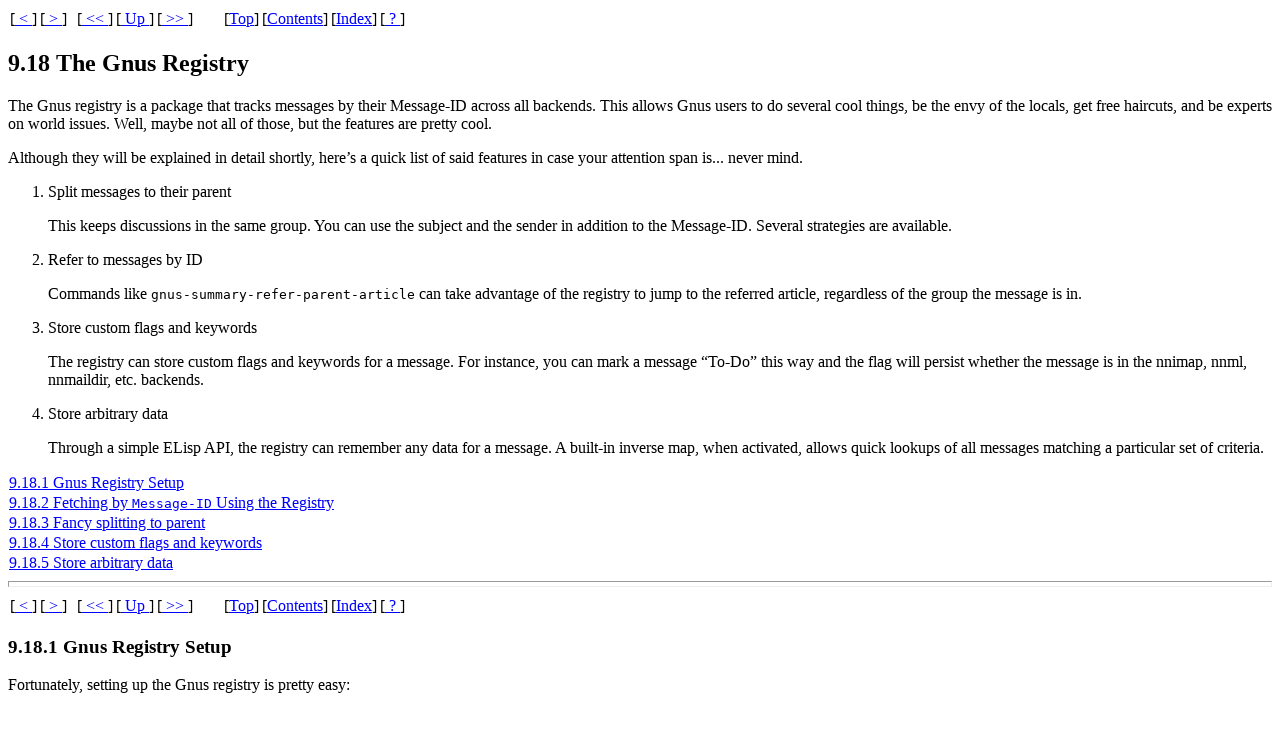

--- FILE ---
content_type: text/html
request_url: http://quimby.gnus.org/gnus/manual/gnus_128.html
body_size: 6151
content:
<!DOCTYPE html PUBLIC "-//W3C//DTD HTML 4.01 Transitional//EN" "http://www.w3.org/TR/html401/loose.dtd">
<html>
<!-- Copyright C 1995-2015 Free Software Foundation, Inc.

Permission is granted to copy, distribute and/or modify this document
under the terms of the GNU Free Documentation License, Version 1.3 or
any later version published by the Free Software Foundation; with no
Invariant Sections, with the Front-Cover Texts being "A GNU Manual",
and with the Back-Cover Texts as in (a) below.  A copy of the license
is included in the section entitled "GNU Free Documentation License".

(a) The FSF's Back-Cover Text is: "You have the freedom to copy and
modify this GNU manual."

 -->
<!-- Created on January 25, 2015 by texi2html 1.82
texi2html was written by: 
            Lionel Cons <Lionel.Cons@cern.ch> (original author)
            Karl Berry  <karl@freefriends.org>
            Olaf Bachmann <obachman@mathematik.uni-kl.de>
            and many others.
Maintained by: Many creative people.
Send bugs and suggestions to <texi2html-bug@nongnu.org>
-->
<head>
<title>Gnus Manual: 9.18 The Gnus Registry</title>

<meta name="description" content="Gnus Manual: 9.18 The Gnus Registry">
<meta name="keywords" content="Gnus Manual: 9.18 The Gnus Registry">
<meta name="resource-type" content="document">
<meta name="distribution" content="global">
<meta name="Generator" content="texi2html 1.82">
<meta http-equiv="Content-Type" content="text/html; charset=utf-8">
<style type="text/css">
<!--
a.summary-letter {text-decoration: none}
blockquote.smallquotation {font-size: smaller}
pre.display {font-family: serif}
pre.format {font-family: serif}
pre.menu-comment {font-family: serif}
pre.menu-preformatted {font-family: serif}
pre.smalldisplay {font-family: serif; font-size: smaller}
pre.smallexample {font-size: smaller}
pre.smallformat {font-family: serif; font-size: smaller}
pre.smalllisp {font-size: smaller}
span.roman {font-family:serif; font-weight:normal;}
span.sansserif {font-family:sans-serif; font-weight:normal;}
ul.toc {list-style: none}
-->
</style>


</head>

<body lang="en" bgcolor="#FFFFFF" text="#000000" link="#0000FF" vlink="#800080" alink="#FF0000">

<a name="The-Gnus-Registry"></a>
<table cellpadding="1" cellspacing="1" border="0">
<tr><td valign="middle" align="left">[<a href="gnus_127.html#Low_002dlevel-interface-to-the-spam_002dstat-dictionary" title="Previous section in reading order"> &lt; </a>]</td>
<td valign="middle" align="left">[<a href="#Gnus-Registry-Setup" title="Next section in reading order"> &gt; </a>]</td>
<td valign="middle" align="left"> &nbsp; </td>
<td valign="middle" align="left">[<a href="gnus_110.html#Various" title="Beginning of this chapter or previous chapter"> &lt;&lt; </a>]</td>
<td valign="middle" align="left">[<a href="gnus_110.html#Various" title="Up section"> Up </a>]</td>
<td valign="middle" align="left">[<a href="gnus_131.html#The-End" title="Next chapter"> &gt;&gt; </a>]</td>
<td valign="middle" align="left"> &nbsp; </td>
<td valign="middle" align="left"> &nbsp; </td>
<td valign="middle" align="left"> &nbsp; </td>
<td valign="middle" align="left"> &nbsp; </td>
<td valign="middle" align="left">[<a href="gnus.html#Top" title="Cover (top) of document">Top</a>]</td>
<td valign="middle" align="left">[<a href="gnus_toc.html#SEC_Contents" title="Table of contents">Contents</a>]</td>
<td valign="middle" align="left">[<a href="gnus_144.html#Index" title="Index">Index</a>]</td>
<td valign="middle" align="left">[<a href="gnus_abt.html#SEC_About" title="About (help)"> ? </a>]</td>
</tr></table>
<a name="The-Gnus-Registry-1"></a>
<h2 class="section">9.18 The Gnus Registry</h2>
<a name="index-registry"></a>
<a name="index-split"></a>
<a name="index-track"></a>

<p>The Gnus registry is a package that tracks messages by their
Message-ID across all backends.  This allows Gnus users to do several
cool things, be the envy of the locals, get free haircuts, and be
experts on world issues.  Well, maybe not all of those, but the
features are pretty cool.
</p>
<p>Although they will be explained in detail shortly, here&rsquo;s a quick list
of said features in case your attention span is...  never mind.
</p>
<ol>
<li>
Split messages to their parent

<p>This keeps discussions in the same group.  You can use the subject and
the sender in addition to the Message-ID.  Several strategies are
available.
</p>
</li><li>
Refer to messages by ID

<p>Commands like <code>gnus-summary-refer-parent-article</code> can take
advantage of the registry to jump to the referred article, regardless
of the group the message is in.
</p>
</li><li>
Store custom flags and keywords

<p>The registry can store custom flags and keywords for a message.  For
instance, you can mark a message &ldquo;To-Do&rdquo; this way and the flag will
persist whether the message is in the nnimap, nnml, nnmaildir,
etc. backends.
</p>
</li><li>
Store arbitrary data

<p>Through a simple ELisp API, the registry can remember any data for a
message.  A built-in inverse map, when activated, allows quick lookups
of all messages matching a particular set of criteria.
</p></li></ol>

<table class="menu" border="0" cellspacing="0">
<tr><td align="left" valign="top"><a href="#Gnus-Registry-Setup">9.18.1 Gnus Registry Setup</a></td><td>&nbsp;&nbsp;</td><td align="left" valign="top">
</td></tr>
<tr><td align="left" valign="top"><a href="#Registry-Article-Refer-Method">9.18.2 Fetching by <code>Message-ID</code> Using the Registry</a></td><td>&nbsp;&nbsp;</td><td align="left" valign="top">
</td></tr>
<tr><td align="left" valign="top"><a href="#Fancy-splitting-to-parent">9.18.3 Fancy splitting to parent</a></td><td>&nbsp;&nbsp;</td><td align="left" valign="top">
</td></tr>
<tr><td align="left" valign="top"><a href="#Store-custom-flags-and-keywords">9.18.4 Store custom flags and keywords</a></td><td>&nbsp;&nbsp;</td><td align="left" valign="top">
</td></tr>
<tr><td align="left" valign="top"><a href="#Store-arbitrary-data">9.18.5 Store arbitrary data</a></td><td>&nbsp;&nbsp;</td><td align="left" valign="top">
</td></tr>
</table>

<hr size="6">
<a name="Gnus-Registry-Setup"></a>
<table cellpadding="1" cellspacing="1" border="0">
<tr><td valign="middle" align="left">[<a href="#The-Gnus-Registry" title="Previous section in reading order"> &lt; </a>]</td>
<td valign="middle" align="left">[<a href="#Registry-Article-Refer-Method" title="Next section in reading order"> &gt; </a>]</td>
<td valign="middle" align="left"> &nbsp; </td>
<td valign="middle" align="left">[<a href="gnus_110.html#Various" title="Beginning of this chapter or previous chapter"> &lt;&lt; </a>]</td>
<td valign="middle" align="left">[<a href="#The-Gnus-Registry" title="Up section"> Up </a>]</td>
<td valign="middle" align="left">[<a href="gnus_131.html#The-End" title="Next chapter"> &gt;&gt; </a>]</td>
<td valign="middle" align="left"> &nbsp; </td>
<td valign="middle" align="left"> &nbsp; </td>
<td valign="middle" align="left"> &nbsp; </td>
<td valign="middle" align="left"> &nbsp; </td>
<td valign="middle" align="left">[<a href="gnus.html#Top" title="Cover (top) of document">Top</a>]</td>
<td valign="middle" align="left">[<a href="gnus_toc.html#SEC_Contents" title="Table of contents">Contents</a>]</td>
<td valign="middle" align="left">[<a href="gnus_144.html#Index" title="Index">Index</a>]</td>
<td valign="middle" align="left">[<a href="gnus_abt.html#SEC_About" title="About (help)"> ? </a>]</td>
</tr></table>
<a name="Gnus-Registry-Setup-1"></a>
<h3 class="subsection">9.18.1 Gnus Registry Setup</h3>

<p>Fortunately, setting up the Gnus registry is pretty easy:
</p>
<table><tr><td>&nbsp;</td><td><pre class="lisp">(setq gnus-registry-max-entries 2500)

(gnus-registry-initialize)
</pre></td></tr></table>

<p>This adds registry saves to Gnus newsrc saves (which happen on exit
and when you press <kbd>s</kbd> from the &lsquo;<tt>*Group*</tt>&rsquo; buffer.  It also
adds registry calls to article actions in Gnus (copy, move, etc.) so
it&rsquo;s not easy to undo the initialization.  See
<code>gnus-registry-initialize</code> for the gory details.
</p>
<p>Here are other settings used by the author of the registry (understand
what they do before you copy them blindly).
</p>
<table><tr><td>&nbsp;</td><td><pre class="lisp">(setq
 gnus-registry-split-strategy 'majority
 gnus-registry-ignored-groups '((&quot;nntp&quot; t)
                                (&quot;nnrss&quot; t)
                                (&quot;spam&quot; t)
                                (&quot;train&quot; t))
 gnus-registry-max-entries 500000
 ;; this is the default
 gnus-registry-track-extra '(sender subject))
</pre></td></tr></table>

<p>They say: keep a lot of messages around, track messages by sender and
subject (not just parent Message-ID), and when the registry splits
incoming mail, use a majority rule to decide where messages should go
if there&rsquo;s more than one possibility.  In addition, the registry
should ignore messages in groups that match &ldquo;nntp&rdquo;, &ldquo;nnrss&rdquo;,
&ldquo;spam&rdquo;, or &ldquo;train.&rdquo;
</p>
<p>You are doubtless impressed by all this, but you ask: &ldquo;I am a Gnus
user, I customize to live.  Give me more.&rdquo;  Here you go, these are
the general settings.
</p>
<dl>
<dt><a name="index-gnus_002dregistry_002dunfollowed_002dgroups"></a><u>Variable:</u> <b>gnus-registry-unfollowed-groups</b></dt>
<dd><p>The groups that will not be followed by
<code>gnus-registry-split-fancy-with-parent</code>.  They will still be
remembered by the registry.  This is a list of regular expressions.
By default any group name that ends with &ldquo;delayed&rdquo;, &ldquo;drafts&rdquo;,
&ldquo;queue&rdquo;, or &ldquo;INBOX&rdquo;, belongs to the nnmairix backend, or contains
the word &ldquo;archive&rdquo; is not followed.
</p></dd></dl>

<dl>
<dt><a name="index-gnus_002dregistry_002dmax_002dentries"></a><u>Variable:</u> <b>gnus-registry-max-entries</b></dt>
<dd><p>The number (an integer or <code>nil</code> for unlimited) of entries the
registry will keep.  If the registry has reached or exceeded this
size, it will reject insertion of new entries.
</p></dd></dl>

<dl>
<dt><a name="index-gnus_002dregistry_002dprune_002dfactor"></a><u>Variable:</u> <b>gnus-registry-prune-factor</b></dt>
<dd><p>This option (a float between 0 and 1) controls how much the registry
is cut back during pruning.  In order to prevent constant pruning, the
registry will be pruned back to less than
<code>gnus-registry-max-entries</code>.  This option controls exactly how
much less: the target is calculated as the maximum number of entries
minus the maximum number times this factor.  The default is 0.1:
i.e. if your registry is limited to 50000 entries, pruning will try to
cut back to 45000 entries.  Entries with keys marked as precious will
not be pruned.
</p></dd></dl>

<dl>
<dt><a name="index-gnus_002dregistry_002ddefault_002dsort_002dfunction"></a><u>Variable:</u> <b>gnus-registry-default-sort-function</b></dt>
<dd><p>This option specifies how registry entries are sorted during pruning.
If a function is given, it should sort least valuable entries first,
as pruning starts from the beginning of the list.  The default value
is <code>gnus-registry-sort-by-creation-time</code>, which proposes the
oldest entries for pruning.  Set to nil to perform no sorting, which
will speed up the pruning process.
</p></dd></dl>

<dl>
<dt><a name="index-gnus_002dregistry_002dcache_002dfile"></a><u>Variable:</u> <b>gnus-registry-cache-file</b></dt>
<dd><p>The file where the registry will be stored between Gnus sessions.  By
default the file name is <code>.gnus.registry.eieio</code> in the same
directory as your <code>.newsrc.eld</code>.
</p></dd></dl>

<hr size="6">
<a name="Registry-Article-Refer-Method"></a>
<table cellpadding="1" cellspacing="1" border="0">
<tr><td valign="middle" align="left">[<a href="#Gnus-Registry-Setup" title="Previous section in reading order"> &lt; </a>]</td>
<td valign="middle" align="left">[<a href="#Fancy-splitting-to-parent" title="Next section in reading order"> &gt; </a>]</td>
<td valign="middle" align="left"> &nbsp; </td>
<td valign="middle" align="left">[<a href="gnus_110.html#Various" title="Beginning of this chapter or previous chapter"> &lt;&lt; </a>]</td>
<td valign="middle" align="left">[<a href="#The-Gnus-Registry" title="Up section"> Up </a>]</td>
<td valign="middle" align="left">[<a href="gnus_131.html#The-End" title="Next chapter"> &gt;&gt; </a>]</td>
<td valign="middle" align="left"> &nbsp; </td>
<td valign="middle" align="left"> &nbsp; </td>
<td valign="middle" align="left"> &nbsp; </td>
<td valign="middle" align="left"> &nbsp; </td>
<td valign="middle" align="left">[<a href="gnus.html#Top" title="Cover (top) of document">Top</a>]</td>
<td valign="middle" align="left">[<a href="gnus_toc.html#SEC_Contents" title="Table of contents">Contents</a>]</td>
<td valign="middle" align="left">[<a href="gnus_144.html#Index" title="Index">Index</a>]</td>
<td valign="middle" align="left">[<a href="gnus_abt.html#SEC_About" title="About (help)"> ? </a>]</td>
</tr></table>
<a name="Fetching-by-Message_002dID-Using-the-Registry"></a>
<h3 class="subsection">9.18.2 Fetching by <code>Message-ID</code> Using the Registry</h3>

<p>The registry knows how to map each <code>Message-ID</code> to the group it&rsquo;s
in.  This can be leveraged to enhance the &ldquo;article refer method&rdquo;,
the thing that tells Gnus how to look up an article given its
Message-ID (see section <a href="gnus_53.html#Finding-the-Parent">Finding the Parent</a>).
</p>
<a name="index-nnregistry"></a>
<a name="index-gnus_002drefer_002darticle_002dmethod-1"></a>

<p>The <code>nnregistry</code> refer method does exactly that.  It has the
advantage that an article may be found regardless of the group it&rsquo;s
in&mdash;provided its <code>Message-ID</code> is known to the registry.  It can
be enabled by augmenting the start-up file with something along these
lines:
</p>
<table><tr><td>&nbsp;</td><td><pre class="example">;; Keep enough entries to have a good hit rate when referring to an
;; article using the registry.  Use long group names so that Gnus
;; knows where the article is.
(setq gnus-registry-max-entries 2500)

(gnus-registry-initialize)

(setq gnus-refer-article-method
      '(current
        (nnregistry)
        (nnweb &quot;gmane&quot; (nnweb-type gmane))))
</pre></td></tr></table>

<p>The example above instructs Gnus to first look up the article in the
current group, or, alternatively, using the registry, and finally, if
all else fails, using Gmane.
</p>
<hr size="6">
<a name="Fancy-splitting-to-parent"></a>
<table cellpadding="1" cellspacing="1" border="0">
<tr><td valign="middle" align="left">[<a href="#Registry-Article-Refer-Method" title="Previous section in reading order"> &lt; </a>]</td>
<td valign="middle" align="left">[<a href="#Store-custom-flags-and-keywords" title="Next section in reading order"> &gt; </a>]</td>
<td valign="middle" align="left"> &nbsp; </td>
<td valign="middle" align="left">[<a href="gnus_110.html#Various" title="Beginning of this chapter or previous chapter"> &lt;&lt; </a>]</td>
<td valign="middle" align="left">[<a href="#The-Gnus-Registry" title="Up section"> Up </a>]</td>
<td valign="middle" align="left">[<a href="gnus_131.html#The-End" title="Next chapter"> &gt;&gt; </a>]</td>
<td valign="middle" align="left"> &nbsp; </td>
<td valign="middle" align="left"> &nbsp; </td>
<td valign="middle" align="left"> &nbsp; </td>
<td valign="middle" align="left"> &nbsp; </td>
<td valign="middle" align="left">[<a href="gnus.html#Top" title="Cover (top) of document">Top</a>]</td>
<td valign="middle" align="left">[<a href="gnus_toc.html#SEC_Contents" title="Table of contents">Contents</a>]</td>
<td valign="middle" align="left">[<a href="gnus_144.html#Index" title="Index">Index</a>]</td>
<td valign="middle" align="left">[<a href="gnus_abt.html#SEC_About" title="About (help)"> ? </a>]</td>
</tr></table>
<a name="Fancy-splitting-to-parent-1"></a>
<h3 class="subsection">9.18.3 Fancy splitting to parent</h3>

<p>Simply put, this lets you put followup e-mail where it belongs.
</p>
<p>Every message has a Message-ID, which is unique, and the registry
remembers it.  When the message is moved or copied, the registry will
notice this and offer the new group as a choice to the splitting
strategy.
</p>
<p>When a followup is made, usually it mentions the original message&rsquo;s
Message-ID in the headers.  The registry knows this and uses that
mention to find the group where the original message lives.  You only
have to put a rule like this:
</p>
<table><tr><td>&nbsp;</td><td><pre class="lisp">(setq nnimap-my-split-fancy '(|

      ;; split to parent: you need this
      (: gnus-registry-split-fancy-with-parent)

      ;; other rules, as an example
      (: spam-split)
      ;; default mailbox
      &quot;mail&quot;)
</pre></td></tr></table>

<p>in your fancy split setup.  In addition, you may want to customize the
following variables.
</p>
<dl>
<dt><a name="index-gnus_002dregistry_002dtrack_002dextra"></a><u>Variable:</u> <b>gnus-registry-track-extra</b></dt>
<dd><p>This is a list of symbols, so it&rsquo;s best to change it from the
Customize interface.  By default it&rsquo;s <code>(subject sender recipient)</code>,
which may work for you.  It can be annoying if your mail flow is large
and people don&rsquo;t stick to the same groups.
</p>
<p>When you decide to stop tracking any of those extra data, you can use
the command <code>gnus-registry-remove-extra-data</code> to purge it from
the existing registry entries.
</p></dd></dl>

<dl>
<dt><a name="index-gnus_002dregistry_002dsplit_002dstrategy"></a><u>Variable:</u> <b>gnus-registry-split-strategy</b></dt>
<dd><p>This is a symbol, so it&rsquo;s best to change it from the Customize
interface.  By default it&rsquo;s <code>nil</code>, but you may want to set it to
<code>majority</code> or <code>first</code> to split by sender or subject based on
the majority of matches or on the first found.  I find <code>majority</code>
works best.
</p></dd></dl>

<hr size="6">
<a name="Store-custom-flags-and-keywords"></a>
<table cellpadding="1" cellspacing="1" border="0">
<tr><td valign="middle" align="left">[<a href="#Fancy-splitting-to-parent" title="Previous section in reading order"> &lt; </a>]</td>
<td valign="middle" align="left">[<a href="#Store-arbitrary-data" title="Next section in reading order"> &gt; </a>]</td>
<td valign="middle" align="left"> &nbsp; </td>
<td valign="middle" align="left">[<a href="gnus_110.html#Various" title="Beginning of this chapter or previous chapter"> &lt;&lt; </a>]</td>
<td valign="middle" align="left">[<a href="#The-Gnus-Registry" title="Up section"> Up </a>]</td>
<td valign="middle" align="left">[<a href="gnus_131.html#The-End" title="Next chapter"> &gt;&gt; </a>]</td>
<td valign="middle" align="left"> &nbsp; </td>
<td valign="middle" align="left"> &nbsp; </td>
<td valign="middle" align="left"> &nbsp; </td>
<td valign="middle" align="left"> &nbsp; </td>
<td valign="middle" align="left">[<a href="gnus.html#Top" title="Cover (top) of document">Top</a>]</td>
<td valign="middle" align="left">[<a href="gnus_toc.html#SEC_Contents" title="Table of contents">Contents</a>]</td>
<td valign="middle" align="left">[<a href="gnus_144.html#Index" title="Index">Index</a>]</td>
<td valign="middle" align="left">[<a href="gnus_abt.html#SEC_About" title="About (help)"> ? </a>]</td>
</tr></table>
<a name="Store-custom-flags-and-keywords-1"></a>
<h3 class="subsection">9.18.4 Store custom flags and keywords</h3>

<p>The registry lets you set custom flags and keywords per message.  You
can use the Gnus-&gt;Registry Marks menu or the <kbd>M M x</kbd> keyboard
shortcuts, where <code>x</code> is the first letter of the mark&rsquo;s name.
</p>
<dl>
<dt><a name="index-gnus_002dregistry_002dmarks"></a><u>Variable:</u> <b>gnus-registry-marks</b></dt>
<dd><p>The custom marks that the registry can use.  You can modify the
default list, if you like.  If you do, you&rsquo;ll have to exit Emacs
before they take effect (you can also unload the registry and reload
it or evaluate the specific macros you&rsquo;ll need, but you probably don&rsquo;t
want to bother).  Use the Customize interface to modify the list.
</p>
<p>By default this list has the <code>Important</code>, <code>Work</code>,
<code>Personal</code>, <code>To-Do</code>, and <code>Later</code> marks.  They all have
keyboard shortcuts like <kbd>M M i</kbd> for Important, using the first
letter.
</p></dd></dl>

<dl>
<dt><a name="index-gnus_002dregistry_002dmark_002darticle"></a><u>Function:</u> <b>gnus-registry-mark-article</b></dt>
<dd><p>Call this function to mark an article with a custom registry mark.  It
will offer the available marks for completion.
</p></dd></dl>

<p>You can use <code>defalias</code> to install a summary line formatting
function that will show the registry marks.  There are two flavors of
this function, either showing the marks as single characters, using
their <code>:char</code> property, or showing the marks as full strings.
</p>
<table><tr><td>&nbsp;</td><td><pre class="lisp">;; show the marks as single characters (see the :char property in
;; `gnus-registry-marks'):
;; (defalias 'gnus-user-format-function-M 'gnus-registry-article-marks-to-chars)

;; show the marks by name (see `gnus-registry-marks'):
;; (defalias 'gnus-user-format-function-M 'gnus-registry-article-marks-to-names)
</pre></td></tr></table>


<hr size="6">
<a name="Store-arbitrary-data"></a>
<table cellpadding="1" cellspacing="1" border="0">
<tr><td valign="middle" align="left">[<a href="#Store-custom-flags-and-keywords" title="Previous section in reading order"> &lt; </a>]</td>
<td valign="middle" align="left">[<a href="gnus_129.html#Other-modes" title="Next section in reading order"> &gt; </a>]</td>
<td valign="middle" align="left"> &nbsp; </td>
<td valign="middle" align="left">[<a href="gnus_110.html#Various" title="Beginning of this chapter or previous chapter"> &lt;&lt; </a>]</td>
<td valign="middle" align="left">[<a href="#The-Gnus-Registry" title="Up section"> Up </a>]</td>
<td valign="middle" align="left">[<a href="gnus_131.html#The-End" title="Next chapter"> &gt;&gt; </a>]</td>
<td valign="middle" align="left"> &nbsp; </td>
<td valign="middle" align="left"> &nbsp; </td>
<td valign="middle" align="left"> &nbsp; </td>
<td valign="middle" align="left"> &nbsp; </td>
<td valign="middle" align="left">[<a href="gnus.html#Top" title="Cover (top) of document">Top</a>]</td>
<td valign="middle" align="left">[<a href="gnus_toc.html#SEC_Contents" title="Table of contents">Contents</a>]</td>
<td valign="middle" align="left">[<a href="gnus_144.html#Index" title="Index">Index</a>]</td>
<td valign="middle" align="left">[<a href="gnus_abt.html#SEC_About" title="About (help)"> ? </a>]</td>
</tr></table>
<a name="Store-arbitrary-data-1"></a>
<h3 class="subsection">9.18.5 Store arbitrary data</h3>

<p>The registry has a simple API that uses a Message-ID as the key to
store arbitrary data (as long as it can be converted to a list for
storage).
</p>
<dl>
<dt><a name="index-gnus_002dregistry_002dset_002did_002dkey"></a><u>Function:</u> <b>gnus-registry-set-id-key</b><i> (id key value)</i></dt>
<dd><p>Store <code>value</code> under <code>key</code> for message <code>id</code>.
</p></dd></dl>

<dl>
<dt><a name="index-gnus_002dregistry_002dget_002did_002dkey"></a><u>Function:</u> <b>gnus-registry-get-id-key</b><i> (id key)</i></dt>
<dd><p>Get the data under <code>key</code> for message <code>id</code>.
</p></dd></dl>

<dl>
<dt><a name="index-gnus_002dregistry_002dextra_002dentries_002dprecious"></a><u>Variable:</u> <b>gnus-registry-extra-entries-precious</b></dt>
<dd><p>If any extra entries are precious, their presence will make the
registry keep the whole entry forever, even if there are no groups for
the Message-ID and if the size limit of the registry is reached.  By
default this is just <code>(marks)</code> so the custom registry marks are
precious.
</p></dd></dl>

<hr size="6">
<table cellpadding="1" cellspacing="1" border="0">
<tr><td valign="middle" align="left">[<a href="#Store-custom-flags-and-keywords" title="Previous section in reading order"> &lt; </a>]</td>
<td valign="middle" align="left">[<a href="gnus_129.html#Other-modes" title="Next section in reading order"> &gt; </a>]</td>
<td valign="middle" align="left"> &nbsp; </td>
<td valign="middle" align="left">[<a href="gnus_110.html#Various" title="Beginning of this chapter or previous chapter"> &lt;&lt; </a>]</td>
<td valign="middle" align="left">[<a href="#The-Gnus-Registry" title="Up section"> Up </a>]</td>
<td valign="middle" align="left">[<a href="gnus_131.html#The-End" title="Next chapter"> &gt;&gt; </a>]</td>
</tr></table>
<p>
 <font size="-1">
  This document was generated on <i>January 25, 2015</i> using <a href="http://www.nongnu.org/texi2html/"><i>texi2html 1.82</i></a>.
 </font>
 <br>

</p>
</body>
</html>
